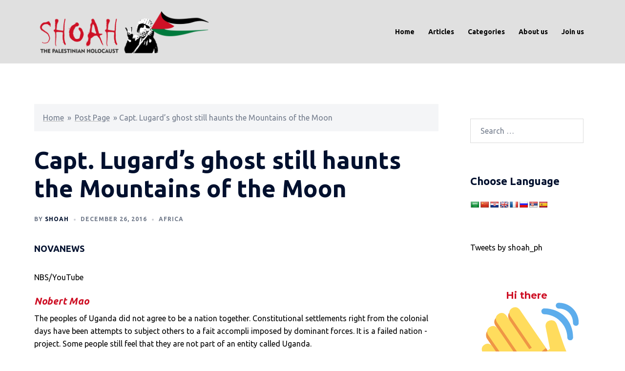

--- FILE ---
content_type: text/html; charset=utf-8
request_url: https://www.google.com/recaptcha/api2/anchor?ar=1&k=6LfW2GUpAAAAAExiMii_MVuNuC-1B5B7eH24a2IQ&co=aHR0cHM6Ly9zaG9haC5vcmcudWs6NDQz&hl=en&v=PoyoqOPhxBO7pBk68S4YbpHZ&theme=light&size=compact&anchor-ms=20000&execute-ms=30000&cb=kchq6tfqpes
body_size: 49397
content:
<!DOCTYPE HTML><html dir="ltr" lang="en"><head><meta http-equiv="Content-Type" content="text/html; charset=UTF-8">
<meta http-equiv="X-UA-Compatible" content="IE=edge">
<title>reCAPTCHA</title>
<style type="text/css">
/* cyrillic-ext */
@font-face {
  font-family: 'Roboto';
  font-style: normal;
  font-weight: 400;
  font-stretch: 100%;
  src: url(//fonts.gstatic.com/s/roboto/v48/KFO7CnqEu92Fr1ME7kSn66aGLdTylUAMa3GUBHMdazTgWw.woff2) format('woff2');
  unicode-range: U+0460-052F, U+1C80-1C8A, U+20B4, U+2DE0-2DFF, U+A640-A69F, U+FE2E-FE2F;
}
/* cyrillic */
@font-face {
  font-family: 'Roboto';
  font-style: normal;
  font-weight: 400;
  font-stretch: 100%;
  src: url(//fonts.gstatic.com/s/roboto/v48/KFO7CnqEu92Fr1ME7kSn66aGLdTylUAMa3iUBHMdazTgWw.woff2) format('woff2');
  unicode-range: U+0301, U+0400-045F, U+0490-0491, U+04B0-04B1, U+2116;
}
/* greek-ext */
@font-face {
  font-family: 'Roboto';
  font-style: normal;
  font-weight: 400;
  font-stretch: 100%;
  src: url(//fonts.gstatic.com/s/roboto/v48/KFO7CnqEu92Fr1ME7kSn66aGLdTylUAMa3CUBHMdazTgWw.woff2) format('woff2');
  unicode-range: U+1F00-1FFF;
}
/* greek */
@font-face {
  font-family: 'Roboto';
  font-style: normal;
  font-weight: 400;
  font-stretch: 100%;
  src: url(//fonts.gstatic.com/s/roboto/v48/KFO7CnqEu92Fr1ME7kSn66aGLdTylUAMa3-UBHMdazTgWw.woff2) format('woff2');
  unicode-range: U+0370-0377, U+037A-037F, U+0384-038A, U+038C, U+038E-03A1, U+03A3-03FF;
}
/* math */
@font-face {
  font-family: 'Roboto';
  font-style: normal;
  font-weight: 400;
  font-stretch: 100%;
  src: url(//fonts.gstatic.com/s/roboto/v48/KFO7CnqEu92Fr1ME7kSn66aGLdTylUAMawCUBHMdazTgWw.woff2) format('woff2');
  unicode-range: U+0302-0303, U+0305, U+0307-0308, U+0310, U+0312, U+0315, U+031A, U+0326-0327, U+032C, U+032F-0330, U+0332-0333, U+0338, U+033A, U+0346, U+034D, U+0391-03A1, U+03A3-03A9, U+03B1-03C9, U+03D1, U+03D5-03D6, U+03F0-03F1, U+03F4-03F5, U+2016-2017, U+2034-2038, U+203C, U+2040, U+2043, U+2047, U+2050, U+2057, U+205F, U+2070-2071, U+2074-208E, U+2090-209C, U+20D0-20DC, U+20E1, U+20E5-20EF, U+2100-2112, U+2114-2115, U+2117-2121, U+2123-214F, U+2190, U+2192, U+2194-21AE, U+21B0-21E5, U+21F1-21F2, U+21F4-2211, U+2213-2214, U+2216-22FF, U+2308-230B, U+2310, U+2319, U+231C-2321, U+2336-237A, U+237C, U+2395, U+239B-23B7, U+23D0, U+23DC-23E1, U+2474-2475, U+25AF, U+25B3, U+25B7, U+25BD, U+25C1, U+25CA, U+25CC, U+25FB, U+266D-266F, U+27C0-27FF, U+2900-2AFF, U+2B0E-2B11, U+2B30-2B4C, U+2BFE, U+3030, U+FF5B, U+FF5D, U+1D400-1D7FF, U+1EE00-1EEFF;
}
/* symbols */
@font-face {
  font-family: 'Roboto';
  font-style: normal;
  font-weight: 400;
  font-stretch: 100%;
  src: url(//fonts.gstatic.com/s/roboto/v48/KFO7CnqEu92Fr1ME7kSn66aGLdTylUAMaxKUBHMdazTgWw.woff2) format('woff2');
  unicode-range: U+0001-000C, U+000E-001F, U+007F-009F, U+20DD-20E0, U+20E2-20E4, U+2150-218F, U+2190, U+2192, U+2194-2199, U+21AF, U+21E6-21F0, U+21F3, U+2218-2219, U+2299, U+22C4-22C6, U+2300-243F, U+2440-244A, U+2460-24FF, U+25A0-27BF, U+2800-28FF, U+2921-2922, U+2981, U+29BF, U+29EB, U+2B00-2BFF, U+4DC0-4DFF, U+FFF9-FFFB, U+10140-1018E, U+10190-1019C, U+101A0, U+101D0-101FD, U+102E0-102FB, U+10E60-10E7E, U+1D2C0-1D2D3, U+1D2E0-1D37F, U+1F000-1F0FF, U+1F100-1F1AD, U+1F1E6-1F1FF, U+1F30D-1F30F, U+1F315, U+1F31C, U+1F31E, U+1F320-1F32C, U+1F336, U+1F378, U+1F37D, U+1F382, U+1F393-1F39F, U+1F3A7-1F3A8, U+1F3AC-1F3AF, U+1F3C2, U+1F3C4-1F3C6, U+1F3CA-1F3CE, U+1F3D4-1F3E0, U+1F3ED, U+1F3F1-1F3F3, U+1F3F5-1F3F7, U+1F408, U+1F415, U+1F41F, U+1F426, U+1F43F, U+1F441-1F442, U+1F444, U+1F446-1F449, U+1F44C-1F44E, U+1F453, U+1F46A, U+1F47D, U+1F4A3, U+1F4B0, U+1F4B3, U+1F4B9, U+1F4BB, U+1F4BF, U+1F4C8-1F4CB, U+1F4D6, U+1F4DA, U+1F4DF, U+1F4E3-1F4E6, U+1F4EA-1F4ED, U+1F4F7, U+1F4F9-1F4FB, U+1F4FD-1F4FE, U+1F503, U+1F507-1F50B, U+1F50D, U+1F512-1F513, U+1F53E-1F54A, U+1F54F-1F5FA, U+1F610, U+1F650-1F67F, U+1F687, U+1F68D, U+1F691, U+1F694, U+1F698, U+1F6AD, U+1F6B2, U+1F6B9-1F6BA, U+1F6BC, U+1F6C6-1F6CF, U+1F6D3-1F6D7, U+1F6E0-1F6EA, U+1F6F0-1F6F3, U+1F6F7-1F6FC, U+1F700-1F7FF, U+1F800-1F80B, U+1F810-1F847, U+1F850-1F859, U+1F860-1F887, U+1F890-1F8AD, U+1F8B0-1F8BB, U+1F8C0-1F8C1, U+1F900-1F90B, U+1F93B, U+1F946, U+1F984, U+1F996, U+1F9E9, U+1FA00-1FA6F, U+1FA70-1FA7C, U+1FA80-1FA89, U+1FA8F-1FAC6, U+1FACE-1FADC, U+1FADF-1FAE9, U+1FAF0-1FAF8, U+1FB00-1FBFF;
}
/* vietnamese */
@font-face {
  font-family: 'Roboto';
  font-style: normal;
  font-weight: 400;
  font-stretch: 100%;
  src: url(//fonts.gstatic.com/s/roboto/v48/KFO7CnqEu92Fr1ME7kSn66aGLdTylUAMa3OUBHMdazTgWw.woff2) format('woff2');
  unicode-range: U+0102-0103, U+0110-0111, U+0128-0129, U+0168-0169, U+01A0-01A1, U+01AF-01B0, U+0300-0301, U+0303-0304, U+0308-0309, U+0323, U+0329, U+1EA0-1EF9, U+20AB;
}
/* latin-ext */
@font-face {
  font-family: 'Roboto';
  font-style: normal;
  font-weight: 400;
  font-stretch: 100%;
  src: url(//fonts.gstatic.com/s/roboto/v48/KFO7CnqEu92Fr1ME7kSn66aGLdTylUAMa3KUBHMdazTgWw.woff2) format('woff2');
  unicode-range: U+0100-02BA, U+02BD-02C5, U+02C7-02CC, U+02CE-02D7, U+02DD-02FF, U+0304, U+0308, U+0329, U+1D00-1DBF, U+1E00-1E9F, U+1EF2-1EFF, U+2020, U+20A0-20AB, U+20AD-20C0, U+2113, U+2C60-2C7F, U+A720-A7FF;
}
/* latin */
@font-face {
  font-family: 'Roboto';
  font-style: normal;
  font-weight: 400;
  font-stretch: 100%;
  src: url(//fonts.gstatic.com/s/roboto/v48/KFO7CnqEu92Fr1ME7kSn66aGLdTylUAMa3yUBHMdazQ.woff2) format('woff2');
  unicode-range: U+0000-00FF, U+0131, U+0152-0153, U+02BB-02BC, U+02C6, U+02DA, U+02DC, U+0304, U+0308, U+0329, U+2000-206F, U+20AC, U+2122, U+2191, U+2193, U+2212, U+2215, U+FEFF, U+FFFD;
}
/* cyrillic-ext */
@font-face {
  font-family: 'Roboto';
  font-style: normal;
  font-weight: 500;
  font-stretch: 100%;
  src: url(//fonts.gstatic.com/s/roboto/v48/KFO7CnqEu92Fr1ME7kSn66aGLdTylUAMa3GUBHMdazTgWw.woff2) format('woff2');
  unicode-range: U+0460-052F, U+1C80-1C8A, U+20B4, U+2DE0-2DFF, U+A640-A69F, U+FE2E-FE2F;
}
/* cyrillic */
@font-face {
  font-family: 'Roboto';
  font-style: normal;
  font-weight: 500;
  font-stretch: 100%;
  src: url(//fonts.gstatic.com/s/roboto/v48/KFO7CnqEu92Fr1ME7kSn66aGLdTylUAMa3iUBHMdazTgWw.woff2) format('woff2');
  unicode-range: U+0301, U+0400-045F, U+0490-0491, U+04B0-04B1, U+2116;
}
/* greek-ext */
@font-face {
  font-family: 'Roboto';
  font-style: normal;
  font-weight: 500;
  font-stretch: 100%;
  src: url(//fonts.gstatic.com/s/roboto/v48/KFO7CnqEu92Fr1ME7kSn66aGLdTylUAMa3CUBHMdazTgWw.woff2) format('woff2');
  unicode-range: U+1F00-1FFF;
}
/* greek */
@font-face {
  font-family: 'Roboto';
  font-style: normal;
  font-weight: 500;
  font-stretch: 100%;
  src: url(//fonts.gstatic.com/s/roboto/v48/KFO7CnqEu92Fr1ME7kSn66aGLdTylUAMa3-UBHMdazTgWw.woff2) format('woff2');
  unicode-range: U+0370-0377, U+037A-037F, U+0384-038A, U+038C, U+038E-03A1, U+03A3-03FF;
}
/* math */
@font-face {
  font-family: 'Roboto';
  font-style: normal;
  font-weight: 500;
  font-stretch: 100%;
  src: url(//fonts.gstatic.com/s/roboto/v48/KFO7CnqEu92Fr1ME7kSn66aGLdTylUAMawCUBHMdazTgWw.woff2) format('woff2');
  unicode-range: U+0302-0303, U+0305, U+0307-0308, U+0310, U+0312, U+0315, U+031A, U+0326-0327, U+032C, U+032F-0330, U+0332-0333, U+0338, U+033A, U+0346, U+034D, U+0391-03A1, U+03A3-03A9, U+03B1-03C9, U+03D1, U+03D5-03D6, U+03F0-03F1, U+03F4-03F5, U+2016-2017, U+2034-2038, U+203C, U+2040, U+2043, U+2047, U+2050, U+2057, U+205F, U+2070-2071, U+2074-208E, U+2090-209C, U+20D0-20DC, U+20E1, U+20E5-20EF, U+2100-2112, U+2114-2115, U+2117-2121, U+2123-214F, U+2190, U+2192, U+2194-21AE, U+21B0-21E5, U+21F1-21F2, U+21F4-2211, U+2213-2214, U+2216-22FF, U+2308-230B, U+2310, U+2319, U+231C-2321, U+2336-237A, U+237C, U+2395, U+239B-23B7, U+23D0, U+23DC-23E1, U+2474-2475, U+25AF, U+25B3, U+25B7, U+25BD, U+25C1, U+25CA, U+25CC, U+25FB, U+266D-266F, U+27C0-27FF, U+2900-2AFF, U+2B0E-2B11, U+2B30-2B4C, U+2BFE, U+3030, U+FF5B, U+FF5D, U+1D400-1D7FF, U+1EE00-1EEFF;
}
/* symbols */
@font-face {
  font-family: 'Roboto';
  font-style: normal;
  font-weight: 500;
  font-stretch: 100%;
  src: url(//fonts.gstatic.com/s/roboto/v48/KFO7CnqEu92Fr1ME7kSn66aGLdTylUAMaxKUBHMdazTgWw.woff2) format('woff2');
  unicode-range: U+0001-000C, U+000E-001F, U+007F-009F, U+20DD-20E0, U+20E2-20E4, U+2150-218F, U+2190, U+2192, U+2194-2199, U+21AF, U+21E6-21F0, U+21F3, U+2218-2219, U+2299, U+22C4-22C6, U+2300-243F, U+2440-244A, U+2460-24FF, U+25A0-27BF, U+2800-28FF, U+2921-2922, U+2981, U+29BF, U+29EB, U+2B00-2BFF, U+4DC0-4DFF, U+FFF9-FFFB, U+10140-1018E, U+10190-1019C, U+101A0, U+101D0-101FD, U+102E0-102FB, U+10E60-10E7E, U+1D2C0-1D2D3, U+1D2E0-1D37F, U+1F000-1F0FF, U+1F100-1F1AD, U+1F1E6-1F1FF, U+1F30D-1F30F, U+1F315, U+1F31C, U+1F31E, U+1F320-1F32C, U+1F336, U+1F378, U+1F37D, U+1F382, U+1F393-1F39F, U+1F3A7-1F3A8, U+1F3AC-1F3AF, U+1F3C2, U+1F3C4-1F3C6, U+1F3CA-1F3CE, U+1F3D4-1F3E0, U+1F3ED, U+1F3F1-1F3F3, U+1F3F5-1F3F7, U+1F408, U+1F415, U+1F41F, U+1F426, U+1F43F, U+1F441-1F442, U+1F444, U+1F446-1F449, U+1F44C-1F44E, U+1F453, U+1F46A, U+1F47D, U+1F4A3, U+1F4B0, U+1F4B3, U+1F4B9, U+1F4BB, U+1F4BF, U+1F4C8-1F4CB, U+1F4D6, U+1F4DA, U+1F4DF, U+1F4E3-1F4E6, U+1F4EA-1F4ED, U+1F4F7, U+1F4F9-1F4FB, U+1F4FD-1F4FE, U+1F503, U+1F507-1F50B, U+1F50D, U+1F512-1F513, U+1F53E-1F54A, U+1F54F-1F5FA, U+1F610, U+1F650-1F67F, U+1F687, U+1F68D, U+1F691, U+1F694, U+1F698, U+1F6AD, U+1F6B2, U+1F6B9-1F6BA, U+1F6BC, U+1F6C6-1F6CF, U+1F6D3-1F6D7, U+1F6E0-1F6EA, U+1F6F0-1F6F3, U+1F6F7-1F6FC, U+1F700-1F7FF, U+1F800-1F80B, U+1F810-1F847, U+1F850-1F859, U+1F860-1F887, U+1F890-1F8AD, U+1F8B0-1F8BB, U+1F8C0-1F8C1, U+1F900-1F90B, U+1F93B, U+1F946, U+1F984, U+1F996, U+1F9E9, U+1FA00-1FA6F, U+1FA70-1FA7C, U+1FA80-1FA89, U+1FA8F-1FAC6, U+1FACE-1FADC, U+1FADF-1FAE9, U+1FAF0-1FAF8, U+1FB00-1FBFF;
}
/* vietnamese */
@font-face {
  font-family: 'Roboto';
  font-style: normal;
  font-weight: 500;
  font-stretch: 100%;
  src: url(//fonts.gstatic.com/s/roboto/v48/KFO7CnqEu92Fr1ME7kSn66aGLdTylUAMa3OUBHMdazTgWw.woff2) format('woff2');
  unicode-range: U+0102-0103, U+0110-0111, U+0128-0129, U+0168-0169, U+01A0-01A1, U+01AF-01B0, U+0300-0301, U+0303-0304, U+0308-0309, U+0323, U+0329, U+1EA0-1EF9, U+20AB;
}
/* latin-ext */
@font-face {
  font-family: 'Roboto';
  font-style: normal;
  font-weight: 500;
  font-stretch: 100%;
  src: url(//fonts.gstatic.com/s/roboto/v48/KFO7CnqEu92Fr1ME7kSn66aGLdTylUAMa3KUBHMdazTgWw.woff2) format('woff2');
  unicode-range: U+0100-02BA, U+02BD-02C5, U+02C7-02CC, U+02CE-02D7, U+02DD-02FF, U+0304, U+0308, U+0329, U+1D00-1DBF, U+1E00-1E9F, U+1EF2-1EFF, U+2020, U+20A0-20AB, U+20AD-20C0, U+2113, U+2C60-2C7F, U+A720-A7FF;
}
/* latin */
@font-face {
  font-family: 'Roboto';
  font-style: normal;
  font-weight: 500;
  font-stretch: 100%;
  src: url(//fonts.gstatic.com/s/roboto/v48/KFO7CnqEu92Fr1ME7kSn66aGLdTylUAMa3yUBHMdazQ.woff2) format('woff2');
  unicode-range: U+0000-00FF, U+0131, U+0152-0153, U+02BB-02BC, U+02C6, U+02DA, U+02DC, U+0304, U+0308, U+0329, U+2000-206F, U+20AC, U+2122, U+2191, U+2193, U+2212, U+2215, U+FEFF, U+FFFD;
}
/* cyrillic-ext */
@font-face {
  font-family: 'Roboto';
  font-style: normal;
  font-weight: 900;
  font-stretch: 100%;
  src: url(//fonts.gstatic.com/s/roboto/v48/KFO7CnqEu92Fr1ME7kSn66aGLdTylUAMa3GUBHMdazTgWw.woff2) format('woff2');
  unicode-range: U+0460-052F, U+1C80-1C8A, U+20B4, U+2DE0-2DFF, U+A640-A69F, U+FE2E-FE2F;
}
/* cyrillic */
@font-face {
  font-family: 'Roboto';
  font-style: normal;
  font-weight: 900;
  font-stretch: 100%;
  src: url(//fonts.gstatic.com/s/roboto/v48/KFO7CnqEu92Fr1ME7kSn66aGLdTylUAMa3iUBHMdazTgWw.woff2) format('woff2');
  unicode-range: U+0301, U+0400-045F, U+0490-0491, U+04B0-04B1, U+2116;
}
/* greek-ext */
@font-face {
  font-family: 'Roboto';
  font-style: normal;
  font-weight: 900;
  font-stretch: 100%;
  src: url(//fonts.gstatic.com/s/roboto/v48/KFO7CnqEu92Fr1ME7kSn66aGLdTylUAMa3CUBHMdazTgWw.woff2) format('woff2');
  unicode-range: U+1F00-1FFF;
}
/* greek */
@font-face {
  font-family: 'Roboto';
  font-style: normal;
  font-weight: 900;
  font-stretch: 100%;
  src: url(//fonts.gstatic.com/s/roboto/v48/KFO7CnqEu92Fr1ME7kSn66aGLdTylUAMa3-UBHMdazTgWw.woff2) format('woff2');
  unicode-range: U+0370-0377, U+037A-037F, U+0384-038A, U+038C, U+038E-03A1, U+03A3-03FF;
}
/* math */
@font-face {
  font-family: 'Roboto';
  font-style: normal;
  font-weight: 900;
  font-stretch: 100%;
  src: url(//fonts.gstatic.com/s/roboto/v48/KFO7CnqEu92Fr1ME7kSn66aGLdTylUAMawCUBHMdazTgWw.woff2) format('woff2');
  unicode-range: U+0302-0303, U+0305, U+0307-0308, U+0310, U+0312, U+0315, U+031A, U+0326-0327, U+032C, U+032F-0330, U+0332-0333, U+0338, U+033A, U+0346, U+034D, U+0391-03A1, U+03A3-03A9, U+03B1-03C9, U+03D1, U+03D5-03D6, U+03F0-03F1, U+03F4-03F5, U+2016-2017, U+2034-2038, U+203C, U+2040, U+2043, U+2047, U+2050, U+2057, U+205F, U+2070-2071, U+2074-208E, U+2090-209C, U+20D0-20DC, U+20E1, U+20E5-20EF, U+2100-2112, U+2114-2115, U+2117-2121, U+2123-214F, U+2190, U+2192, U+2194-21AE, U+21B0-21E5, U+21F1-21F2, U+21F4-2211, U+2213-2214, U+2216-22FF, U+2308-230B, U+2310, U+2319, U+231C-2321, U+2336-237A, U+237C, U+2395, U+239B-23B7, U+23D0, U+23DC-23E1, U+2474-2475, U+25AF, U+25B3, U+25B7, U+25BD, U+25C1, U+25CA, U+25CC, U+25FB, U+266D-266F, U+27C0-27FF, U+2900-2AFF, U+2B0E-2B11, U+2B30-2B4C, U+2BFE, U+3030, U+FF5B, U+FF5D, U+1D400-1D7FF, U+1EE00-1EEFF;
}
/* symbols */
@font-face {
  font-family: 'Roboto';
  font-style: normal;
  font-weight: 900;
  font-stretch: 100%;
  src: url(//fonts.gstatic.com/s/roboto/v48/KFO7CnqEu92Fr1ME7kSn66aGLdTylUAMaxKUBHMdazTgWw.woff2) format('woff2');
  unicode-range: U+0001-000C, U+000E-001F, U+007F-009F, U+20DD-20E0, U+20E2-20E4, U+2150-218F, U+2190, U+2192, U+2194-2199, U+21AF, U+21E6-21F0, U+21F3, U+2218-2219, U+2299, U+22C4-22C6, U+2300-243F, U+2440-244A, U+2460-24FF, U+25A0-27BF, U+2800-28FF, U+2921-2922, U+2981, U+29BF, U+29EB, U+2B00-2BFF, U+4DC0-4DFF, U+FFF9-FFFB, U+10140-1018E, U+10190-1019C, U+101A0, U+101D0-101FD, U+102E0-102FB, U+10E60-10E7E, U+1D2C0-1D2D3, U+1D2E0-1D37F, U+1F000-1F0FF, U+1F100-1F1AD, U+1F1E6-1F1FF, U+1F30D-1F30F, U+1F315, U+1F31C, U+1F31E, U+1F320-1F32C, U+1F336, U+1F378, U+1F37D, U+1F382, U+1F393-1F39F, U+1F3A7-1F3A8, U+1F3AC-1F3AF, U+1F3C2, U+1F3C4-1F3C6, U+1F3CA-1F3CE, U+1F3D4-1F3E0, U+1F3ED, U+1F3F1-1F3F3, U+1F3F5-1F3F7, U+1F408, U+1F415, U+1F41F, U+1F426, U+1F43F, U+1F441-1F442, U+1F444, U+1F446-1F449, U+1F44C-1F44E, U+1F453, U+1F46A, U+1F47D, U+1F4A3, U+1F4B0, U+1F4B3, U+1F4B9, U+1F4BB, U+1F4BF, U+1F4C8-1F4CB, U+1F4D6, U+1F4DA, U+1F4DF, U+1F4E3-1F4E6, U+1F4EA-1F4ED, U+1F4F7, U+1F4F9-1F4FB, U+1F4FD-1F4FE, U+1F503, U+1F507-1F50B, U+1F50D, U+1F512-1F513, U+1F53E-1F54A, U+1F54F-1F5FA, U+1F610, U+1F650-1F67F, U+1F687, U+1F68D, U+1F691, U+1F694, U+1F698, U+1F6AD, U+1F6B2, U+1F6B9-1F6BA, U+1F6BC, U+1F6C6-1F6CF, U+1F6D3-1F6D7, U+1F6E0-1F6EA, U+1F6F0-1F6F3, U+1F6F7-1F6FC, U+1F700-1F7FF, U+1F800-1F80B, U+1F810-1F847, U+1F850-1F859, U+1F860-1F887, U+1F890-1F8AD, U+1F8B0-1F8BB, U+1F8C0-1F8C1, U+1F900-1F90B, U+1F93B, U+1F946, U+1F984, U+1F996, U+1F9E9, U+1FA00-1FA6F, U+1FA70-1FA7C, U+1FA80-1FA89, U+1FA8F-1FAC6, U+1FACE-1FADC, U+1FADF-1FAE9, U+1FAF0-1FAF8, U+1FB00-1FBFF;
}
/* vietnamese */
@font-face {
  font-family: 'Roboto';
  font-style: normal;
  font-weight: 900;
  font-stretch: 100%;
  src: url(//fonts.gstatic.com/s/roboto/v48/KFO7CnqEu92Fr1ME7kSn66aGLdTylUAMa3OUBHMdazTgWw.woff2) format('woff2');
  unicode-range: U+0102-0103, U+0110-0111, U+0128-0129, U+0168-0169, U+01A0-01A1, U+01AF-01B0, U+0300-0301, U+0303-0304, U+0308-0309, U+0323, U+0329, U+1EA0-1EF9, U+20AB;
}
/* latin-ext */
@font-face {
  font-family: 'Roboto';
  font-style: normal;
  font-weight: 900;
  font-stretch: 100%;
  src: url(//fonts.gstatic.com/s/roboto/v48/KFO7CnqEu92Fr1ME7kSn66aGLdTylUAMa3KUBHMdazTgWw.woff2) format('woff2');
  unicode-range: U+0100-02BA, U+02BD-02C5, U+02C7-02CC, U+02CE-02D7, U+02DD-02FF, U+0304, U+0308, U+0329, U+1D00-1DBF, U+1E00-1E9F, U+1EF2-1EFF, U+2020, U+20A0-20AB, U+20AD-20C0, U+2113, U+2C60-2C7F, U+A720-A7FF;
}
/* latin */
@font-face {
  font-family: 'Roboto';
  font-style: normal;
  font-weight: 900;
  font-stretch: 100%;
  src: url(//fonts.gstatic.com/s/roboto/v48/KFO7CnqEu92Fr1ME7kSn66aGLdTylUAMa3yUBHMdazQ.woff2) format('woff2');
  unicode-range: U+0000-00FF, U+0131, U+0152-0153, U+02BB-02BC, U+02C6, U+02DA, U+02DC, U+0304, U+0308, U+0329, U+2000-206F, U+20AC, U+2122, U+2191, U+2193, U+2212, U+2215, U+FEFF, U+FFFD;
}

</style>
<link rel="stylesheet" type="text/css" href="https://www.gstatic.com/recaptcha/releases/PoyoqOPhxBO7pBk68S4YbpHZ/styles__ltr.css">
<script nonce="qrMmKeI7uDjTmURaSbPFVw" type="text/javascript">window['__recaptcha_api'] = 'https://www.google.com/recaptcha/api2/';</script>
<script type="text/javascript" src="https://www.gstatic.com/recaptcha/releases/PoyoqOPhxBO7pBk68S4YbpHZ/recaptcha__en.js" nonce="qrMmKeI7uDjTmURaSbPFVw">
      
    </script></head>
<body><div id="rc-anchor-alert" class="rc-anchor-alert"></div>
<input type="hidden" id="recaptcha-token" value="[base64]">
<script type="text/javascript" nonce="qrMmKeI7uDjTmURaSbPFVw">
      recaptcha.anchor.Main.init("[\x22ainput\x22,[\x22bgdata\x22,\x22\x22,\[base64]/[base64]/[base64]/[base64]/[base64]/[base64]/KGcoTywyNTMsTy5PKSxVRyhPLEMpKTpnKE8sMjUzLEMpLE8pKSxsKSksTykpfSxieT1mdW5jdGlvbihDLE8sdSxsKXtmb3IobD0odT1SKEMpLDApO08+MDtPLS0pbD1sPDw4fFooQyk7ZyhDLHUsbCl9LFVHPWZ1bmN0aW9uKEMsTyl7Qy5pLmxlbmd0aD4xMDQ/[base64]/[base64]/[base64]/[base64]/[base64]/[base64]/[base64]\\u003d\x22,\[base64]\\u003d\\u003d\x22,\x22G8KUw5twCcKBEcOdeSwrw7DCtcK9w6LDhXzDsg/[base64]/[base64]/DtEREw6JpwrfCrmNkwrvCg37DusK3w5Jtw43DusOOwpcScMOIO8OlwoDDgsKzwrVlbW4qw5hiw4/CtirCtD4VTTcgKnzCiMKzS8K1woBVEcOHWMKgUzxvUcOkIDsvwoJsw6U0fcK5bMOEwrjCq1nCrRMKPMKCwq3DhBYCZMKoKcOmancGw7HDhcOVHnvDp8KJw7EqQDnDisKIw6VFasKicgXDsF5rwoJ9wqfDksOWZsObwrLCqsKHwr/ConxKw57CjsK4KSbDmcODw6N8N8KTGh8ALMKwZMOpw4zDhmoxNsOEfsOow43CuCHCnsOcdsOdPA3CpsKkPsKVw4MlQigSUcKDN8O/w7jCp8KjwpZtaMKlSMOEw7hFw5DDl8KCEEfDnw02wrR/F3xJw6DDiC7CksOlf1JVwoseGnbDv8OuwqzCusOPwrTCl8Kvwr7DrSYxwrzCk33CnMK4wpcWTA/DgMOKwpHCtcK7wrJOwrPDtRwWQHjDiC7CpE4uTm7DvCowwp3CuwIxDcO7D09LZsKPwrnDiMOew6LDuGsvT8KbMcKoM8O+w50xIcKlAMKnwqrDt27Ct8OcwrFiwofCpQInFnTCq8ORwpl0E10/w5Rzw5k7QsKnw6DCgWoqw5YGPgHDnsK+w7xrw53DgsKXc8KxWyZ5BDtwcsOEwp/Ch8KCQQBsw6k1w47DoMOIw7szw7jDjxk+w4HCizvCnUXCiMKiwrkEwozCh8Ofwr8kw6/Dj8OJw5LDo8OqQ8ONE3rDvXc7wp/ClcK8wrV8wrDDo8Ofw6IpEATDv8O8w6kJwrdwwrDCmBNHw6gawo7DmX5JwoZUO1/ChsKEw6YaL3w1wr3ClMO0MnpJPMK7w4UHw4JlSxJVVcOfwrcJGFB+TRIgwqNQVcOHwrt5wrcJw7DCgcKuw4FzEcKCaWbDmsOmw4XCmsK1w4dLL8O/[base64]/Dq8OJRHhkwpfCh35rwqXDo0nCqA7CjDrCkiZSwovCuMKFwrfClsOZwqsyacOvYcOPZcKACWnCgMK/[base64]/[base64]/DncKAETnDqMKIw6AVGcOLPsKSwqHDr8OWOcOmRQZXwrwLDMOmVsKPw77Dvi9iwoBAOzZrwrTDhcKhAMOBwr4Xw5zDhMOTwo/CqTZ0CcKCesO9PiPDqHPCoMOuwovDh8KDwpzDvcOKIXptwpp3bipGecOLUQ7CoMOWC8KFXcKDw5PCimLDqxcawqBWw7xFwqzDsW9qAMOwwoHDr21qw5V1O8OlwpfCisOww4xXOMKFFitGwp7DisKvdsKgdMKpG8Kiwq8kw4jDrVQew5BONhIRw6PDlcO/w5vCk3BUIsORwqjDj8OgecOxNsKTQD4+wqN4w5zCsMOlw5DDgcOscMO+woVzw7k+b8Ogw4DCu29qSsOlNMOHwrhLDXTDoFPDglbDkVfDj8K1w7Jlw5/[base64]/Cq0UVw6vDrR7CqsOgwogoMHDCpRBswo5Iwp4pHMOhbcOgwq8Cwpx+w4xSwpxmZkjDtg7CpjnCpnElw4rDkcKZQsOBw5/Du8K9wqTDlsK7woLDssOyw5TDrsOHD0ELcxhJwo7DjQ8hL8OeDcK/B8OAwr0rwq7CvipfwqhRwogXwqxwOncrw4wuYHYyAsKiJcOiDE8Gw4nDkcOew47DhhFIcsOgGBTCvcOCV8KzGkrChsO+wroNHMOhYsKywrgOZsOSV8KRw5ktw7drwpPDlMK2wrzCjG/DvMOzw6pwOsKbFcKvTMKNRUvDscO6aFZGegxaw4dNwpzChsOew58nwp3ClwAgwq/[base64]/w4kYw6zDkkjDlWbDjcKuw7YYAkDDlHDDtcKvQsOnScKvbcOcY3/DvUwxwodPQ8KfRgBDIRN5wqrDgcKrMkDCnMOQw7XDuMKXBnMXBizDvsOAG8OXH3lZD29mw4PCjhF0w6vDhMOZNhcsw5LCmMOwwod9w5Ivw7HCqnxuw7I7Hg1yw4zCpcOaw5bCjUbDiwhafsKhBcOYwo/[base64]/Ix4RwpVWfcO4wprCp8KgE8OVecKjwrNjV1vCiMKwGMKCUsKMFHcgwqgcw6sBYsOCwoTCsMOGwo9mKsK1dCkjw6kZw4nChl7DncKFw5AYw7nDs8K7AcKXLcK+YQd8wpp1FHXDncOfOhV8w57CkMOWZMKoHE/CpnTCrmAQccKmZsOfY8OYEcObQsOHEsK6w5DCqw3Ds3PDmMKCQVfCrlvDv8KaT8K8wrvDtsO+w61Yw57CiE8qBVzCmsKVw5rDnwTClsKYwosYbsOCL8OrDMKswqVnw6XDomnDsx7ClHPDg0HDpynDo8OjwpZ/wqfDjsOCwqUUwqx3wp5swpMhw6fCk8OVflDCvQPCjTnDnMOUcsOZHsKTUcOcNMOQBMOfaVtTSFbCgsKkH8OEwo5WHEEeJcOWw7tKDcK1KMODE8K6wo3DgcONwpAyfMOrEDvDswXDu0rDsj7CoUofwrYNRW5aXMK9wr/DonjDmwwsw4jCt2LCpsOtc8KpwqZ0wo/DhMKywrUIwr/DjsK/w5BWw69owpLDjsOuw6rCtQfDswnCrsOTdR7CssKNEcOgwrTCjGfDqMKbwoh1XMKhw7UPBcOvTcKJwrAMFcKQw6XDuMOwehLDqy3DhXpvwrMWfwg9bzbCqiHCocOaLRljw7c2woJzw7DDhcK6w64PGcKgw5ZIwqEVwpnClR/[base64]/Cm8OMTcOhwqIuGcO5IsKWwqPDomcfZ8KAVU/DuRTDlWhpH8OCw6LCqD8Vd8KGwrp4JsOAWhDClcKoB8KBeMOKFR7CoMOZCcOAQ2ISSHLDncOWD8KQwpQzI1Vsw4clYMKiwrHCr8O7a8OfwpZcNHTDhljDhF1xJMO5NMOXw6DCswfDjsKbD8KDHFLClcOmKmk/TTjCoA/CmsO1w6fDrCTDv2J6woIve0V/AF5AT8KZwpfDqw/CtDPDnsOIw4kVw51qwpAxOMKVb8OmwrhDWGA7WnzDgm4gZsOVwqxcwofCo8O/CcKAwoXCgMOEwqbCvMKoO8KpwqgKVMO+woPCpcO2wqHDtMOpw5crCcKYLcKUw4TDlsKZw7p6wonDlMOtTEkqPx9ww5BddUYSw7Alw5cLYHbCn8Krw41iwolGXz7Cg8O+Vg/ChBc9wrPChcK9eC7DpT1TwoTDk8Kcw6/[base64]/YEAfZwzCkcKeD2vCgD1NFMKWwqLCo8OxIMKqPsKXDBzDosOBwrrDtz/Ds2x8SsK4w7nDisORw6V3w4kAw57CmGrDlylWKcOMwoTDjcKpLwhnKMKww6hLwpvDu1bChMK8TUY3wo48wq5kUsKBTzEZasOkdcODw5fChFlIwoNdwr/[base64]/[base64]/[base64]/DgAPCtsKrY8K1w6dxb8K6H8KkwpXDrMO8MsOjGMKKw6bCrhlrAsKqc2/DqErDqXHDqkIyw4g2MEjCu8Kswp3DvMK/CMKNA8KYScKxZ8K3OC9Gw4QtYkhjwqDCnsOMIRnDvMKhLsONwqI3wqcFVcOXwrTDqcK5P8OREyHDlsOJPg9OQU7CoVEyw6wZwr3CtMKhbsKZSsKIwpNJwroKB15+BwjDp8O7wojDosK4H0dFFsOdPA0kw7xZF1hUH8O0YsOIAQLCtTjDkC5nw6/Cq2jDjgrCrGBpw6VUQCsELcKGSMKUGRh1D2BVM8O1wpTDqGjDhsOBw4vCiFXCg8K5w4pvBWPDv8KyLMKlL1ttw6whwqzDnsKZw5PCicO0w7N7asOqw4VRdsOgZHxmVW/CtCvClTTDtsKgwpLCpcKgwqzCkABAK8OORw/Cs8KVwr1yZ1HDhkTDpnzDm8KOw4zDhMKjw7R/[base64]/CrsOzwrA+wqIPwrcWwqgqQhLCr8K9wqQFAsKkXcOIwoVbGiVNKzwtJMKBw6EWw5jDhHI+woLDm1o7QsK8P8KHccKbWMKRw4RJMcOew6UZwp/[base64]/NsK7XVs6wr3DoMKec8O4w6RqXHvDiDtWSkLCucO1w6PDoyPCm1nCp0LCoMOAKBJpY8KHSyRKwogYwqXCmsOdPcKEB8KEJSVwwpnConYoJsKaw4DCh8K+JsKLwozDrMOZXC4LKMOBQcKCwqrCvSjDqsKicyvCmMK/[base64]/DlMOrNUsrwoLCkcO+JgAZwozDiSLDqB/DocKNJMOnYBofw6nCuDvDtiLCtSt8w5IOLsOUw6jChzMEwoU5woo5HMKowpEFO3nDkBnDrMOlw40HD8OOw49hw6V1w7psw7ZJwp8Pw4HCjsKcFFrCllxYw7Ypwp/Cu1HDigxiw5ZswptRw5oGwrvDpwADZcKpWMOxw4DCoMOkw7Z6wpbDu8OrwqjDh1cnwpMAw4rDgQDCmlrDoljCmH7CrsOKw5nDm8OQSHgaw6x4wofDjhHClcKcwrnCjz54MEzDgMK8RnYzJcKDeFlKwofDpA/[base64]/ChMKawrHDuxwxQB3DisOscMK4wrrCrwR7wrN/[base64]/CmAVVAMKmw77DkQzDq3QUPsOpwoNLw6JqGA3Cr1ARb8K2wpjDlcOGw7EeKcK+B8Klwqwkwocnw7HDh8KBwowaUULCosK/wqQOwptCLsOvZ8K3w7zDoxYuW8OBG8KPwqjDhsOGaBdtw4jDsFzDpCvCoAJkGkUkOzDDusOeKiI2wo3CjmPCi23Ct8K8wpzDhMKqbzrCriDCsgZFRF7CnFrChzjCosO3GQrDosKzw4rCpltXw4ACw5/ClA7DhsK/GMOOwovDusK/w7jDqRJbw7/[base64]/FkJvCcOYOMKBwqA+TVnCt8O8Ql3ChMOpwrDDmcKyw50CbsKWd8O2LMO1MVMyw7t2Fn7CmsOPw50Jw7BGQSx/w77DshTDjcKYw7B2w7EqfMOeA8KJwqwbw44awqXCgRjDkcKUExwewrbCthTChEzCtV/DmWLDlRHCuMOlwrBadMOFan5FBsK/UsKZF21wDD/[base64]/DjXgKfcKJTFJ9NsOEZUfCinHCksOYUxTDhwp0w6xgQBhCwpTDpFHDr1QQTxMjw5PCimhewrclwp9Zw6VoOsKhw4LDr3/DusKKw5/DtcOwwoRrJcKdwplyw7ojwok9IMOCBcKtwr/[base64]/wqsRFMO/Zk/CuRo6wr82w7DCnxzDosO4w7V5w6wkwoQDY2rCr8OJwp9eekdHw4LCrDjCvsK8JcOlecOkwq3CjhV8AgN6bCnCo3DDpwzDuWHDh1QNQQ0CasKDNQvCinjCjzPDvsKQw6nDi8O8KcKFwp8VMsONKcOVwojCjGnCtxRfEMKtwpc/[base64]/DmMKAJT0Vf2ssRhgALhTDhsOzITtGwo3DlMOJw6bDjsOqw7BLw7vCnsOjw47CgcOwAE58w7otJMO3w5DDmizDgcOnw6AQwoVhPcOzCsKfZk/[base64]/Dr8KIPsKkwpfCs2dIScOfwp90VsKoHwDDsSYOekYsKlHCgsOuw7fDncKgwr/[base64]/DrkjDkMOZw7sBwpRaCylLwqHDjT9fZQp+asOwwpvDlgjDsMOfJcKfBQF1XEbChVjCgsOHw5LCoDnCoMKfFMKOw7kIw4PDmsOnw7MaN8KnBsO+w4TCgjRgL0fDmTzCgm/DhsKdWsOxNiUNw5BqZHrDu8KddcKww6UtwoEiw5YHw6zDv8KwwrjDhkspbH/[base64]/w5BPw5PDuMKLwrfDpMOxwrzCiQnDjsO1KE84bCVBwrTDgDfDlsOtS8O7CsOuw4PCkcOtDMK3w4fCgXbDvcOQdcOIZxXDug8NwqR0w4ZwScOkwrjCohw/woNTO21Ow5/CukTDrcK7YsK3w7zDnywGagPDvmVNZEnCv2Zgw4d/dMO7wqo0XMK4wqRIwoIYRsKSOcKHw4PCpcKDwqgFD0/DrmLDjm0wWFwzw58RwpDCjcKqw7s9SMOzw63CtUfCo2zDhkfCv8KYwplYw7rDr8OtScO5QsK5wrMrwqAaKjPDjcO/wrPCqsKyCSDDhcKuwrLDthUWw6gHw5suw5xNLSlKw4nDp8KFVj5Ow4FRUxpRI8OJSsOfwqgwW3DDuMOEUH3Cv3oeJsOiBEDCjsOnHMKfDT8gYmvDr8KlayZOw6jCmi3ClsOpDy7Dj8KjX1tEw4MMwpE0w71Ow7c0SMOOMxzDkcK7IsOcMFJEwovCiw/CucOLw6p0w4wtR8O3w5lOw79fwovDusOOwoUoEVtRw7/DiMKhUMKkZhDCsjJKwprCocKKw61ZKiB3w4fDgMOYahxwwoTDiMKebcOdw4rDkHF6WFnCk8KKf8O2w6vDmSPCrMOdwpTCjsOSaFd9ZMK6wrUpwqLCvsKKwrvCgxTCjsK2wqwTSMOewqFWLsKFwo9aCMKvR8Khw4B6csKfZMOEwoTCnGcXw5Fswrt/wrYvEsOTw4Rpw59HwrZXwqTDrsONw6cGSHrDjcKwwpkQWMKJwps5wqwMwqjCr2zCpzxTwqLDtMODw5ZMw41ZM8OHT8KUw4fClS7DnFTCkyTCnMKFBcOzNsKLG8KUbcOJw71zwo3CrMKKw4PCi8Ohw7LCocO+dyINw4Z3YsOxDi/DvcKyZGTDvGwmC8OjG8KBVsO6w6hTw7kmwpRzw4FyNX0CSjXCsWZOwpzDv8KUIi/Dm1zClsObwpN8woDDmVPDgsOWHcKHY0c3B8ODZcK1MjPDkUDDplpoZcKBw6DDvMOVwpHDhS3DvMO5w7jDmUfCsyJew7A1w7oUwplyw7zDhcKBw5DDmcOnwo45BB8IMWTCvMOTw7cDfsKWE31Ww79mw6HDlsO2w5M+wopXwp/[base64]/Cv0fDhMKSwqxLUBvCh08hwrfDucKLw4PDjsORw4TDs8KLw504w5/[base64]/CocKzTsKEw7rDlFQjE8Kjwq9HwrPCjsKteUjCi8Khw4vCrwUvw6jCgnVSwoAGAMKnw7oJGcOYCsK2IsOPPsOsw73Dlz/[base64]/[base64]/CoErCrRsROsOhXMKDwopgYTPDsMKIGMKbwpzCtDs2w4zDhsKdLi0rwp4RCsKKw49cwonDmSvDt27DsnXDggocw6JAJhHDt2vDm8KXw4RLbG/DosKZdVwsw6PDmsKUw7vDkxNpT8KrwrJdw5YEIsOECMOTXMK7wrIiNcKEIsOwTcK+wqLCucKIBzM0aCJddgZ2wp9HwrXCnsKAW8OaRyXDgMKXfWRhQ8O5LsOOw4DCjsKwZgM4w4/DtAjDo0PDpsOuw4LDlSJew40FAzjCvULDscKRwoJTNCJiDhrDnUXCjQLChcKjRsKVwovCqQ0MwobDjcKvU8KTM8OWwoVBUsObHX9BEMOXwptnKRI6WcOnwoYLEUNzw6PDoFYZw4LDhMKFFsOIe2XDun0mVGHDkAZvfcOrJMKpIsO/w4PDicOYcAcpScOyTjXDhsOCwpRrYG8GbMOVEy5ewo/DicKnbsOwXMKqw4fCjMOdLcK6bcKGw6TCosOHwrRtw5PCu3cjRVpHY8KudMK7ZX/[base64]/DmyrChsKNQBUHw4DDhsOnasKRGsOnwrnDhkfCqGIFUkTChcODw6HDpsKOMmfDjsODwrPCi0BCbXLCscOHOcK8ODjDocKEX8O/CkzCl8OLIcKWPC/Dr8KdGcOlw54Ww7dgwojCocODGcKaw617w7EPaV/[base64]/[base64]/Cj3kyw4/Dt8Kqw7JBE8K/wq/CpnvDvsKJw7lIBQoLwp/[base64]/w6rDrFnCr8OUwpw3T0Npwo90M8OLYMOqw5ZqQVUeXMKCwq8jIXV9C1bDljXDgsO9I8Omw5kAw4NGSsOQw4Q3dsOUwqgdPB3DjMKjesOkwpPDlcOkwobDnDPDqMOjw4t/[base64]/CtVnCjisjHsOle8Otwp9SIUnCvH9nw5tcwoTCpABuwoXDm3PDingqGinDhSbCjBpGwoFyU8KRacORf13DvMKUwq/[base64]/wrbDk0sMW3J3Nw04McOew4HDocK+fsKSw5kWw4LCoSPCuCZVw5fCn3vClcOFwokcwqvDnFbClEhvwosVw4bDl3MHwrQmw5XCl3DCrwMJLWxyVTp7wqTDicOMCcKFcmM8ZcOdw5zCnMOIw7TDrcO/w4gBfjzDjw5aw64YbcKcwoTCnkjDksKaw6QPw4HCrMKLeAPCvcOzw67DvX4DEnHCk8K7wrJgHm1pQsOpw6HCuMOmF3kPwpHCsMOCw6bCqcKLw54wHMOGbcOzw50aw63DqHhqcidsOcK/SmTDrMOlX1ZJw4DCuMKvw5FWAD/CoiHCgMOhFMOHaAHCmSFBw4MeNVTDpsOvc8K+NkN7YMK9EmRTwrMRw6jCn8OZRSvCpmkawr/[base64]/NC/DgCzDssKXwoBFaMOVw5IcZMO1w5hCwrh5I8OOB2XDohHCncK+MgApw5A8PwHChw9Iw5PClsOAYcK4WcOUAsKUw5XCi8Ojwp5Hwp9bUBrDkmZ4SH9Iw6M9CcKOwoZVwrbDsDdEIcO5JXgdYMOew5HDjSBKwrtzA2/DviTDhATCj3jDnMKcK8Kww7UvTg5Dw6Ujw5REwrxhbnXCosOGTCXClSdhJMKfwrrCmSFzFi3DhR7DnsKEwoIlwpRfNR9VRsKwwrphw7pqw6FQeQYVVcOtwqRBw7DDgsOtEsOSRXNSWMOUMjFNcxDDj8O/H8OpNMOofcKqw4rCl8Obw7IZwqQ4w53Cs2xnV2RywqbDjMKKwpx1w5ANensuw7fDlUnDocOifUjCk8O0w7fCiXTCtWbDgMK/KMOHRMO/acKFwoRmwqp/[base64]/CqMOxwqcgPDodCWvDvAzCi8OmKhhhw41/BAHDosKmw4d1w68fdcKtw5kowq3CmsOkw6ZILnhaRA7DvsKDPAvChsKOw4bCp8Odw74WO8KSWXVSfDnDl8OJwqlfNXPCmMKQwoFbQDd9wpR0PlnDvUvChHoaw5jDhkXCusKONsOHw5EVw60oXCQ7TXZxwq/DjU5Ew5/Dpl/CinRmGGjCv8OPMkjCvsOCG8Olwo4aw5rCumVlw4NAw4tBwqLCisOFcjzDlMKfw6HChyzCmsOqwojCk8KrcMOSw4nDkBhqMsKOwoggA1hLw5nDjiPDgnQPThHDlx/ChhhAK8O8DAcfwqUVw60PwozCgBjDnwfClMOFYHlPccKvWhHDqUAKJkxswqTDpsO0CiplVsKsSsKdw4Rtw6jDiMOIw6NXMDNILlpuHcOva8K1XcOOBB/CjX/DiXXCt3xRAwN7wp15BlTCt0E0CMK7wqwXTsKRw4pFwp9bwoTCt8KlwobDmxnDuE3CthRqw61owovCvcOIw5HCmhNewrjDrmzCk8Kdw4gdw6rCoAjCm0tKI0IKZgHCrcO1w6lbwq/DnVHCo8OGwrxHw73DusOCZsK7A8ObTxnCuSkkw4vClMO8woHDjsO0N8OfHQwnwoF8HWLDqcOjwqJiw4DCm3jDvXHClMOheMOjwoAgw5FXBBPCg2nDviR0Wx3CtH/[base64]/Co8K/GMOVwrzDqMK8acKjPcO0YTZ9w6sIQTYfa8OgCnZWeizCm8K4w6AOWWZTEcKow5rCpxIHaDx3A8K4w7HCgsOzw63DvMKFD8OYw4/DuMOMXiLCh8OFw5TDhcKowo1LXcOtwrLCu0LDkhXCm8Ocw6DDv3XDrnMxHlUVw6sDGcOtJ8Kmw4RQw6YFwpLDl8Oewr4Aw5fDkWQnw6sRZMKEPzvDgAphw7tAwoQsVV3DiAw4wrI/TcOUwoctFMOCwq0lw6RWRMKudFw9IcK1NMKofEYEw4ljRybDm8OdE8Osw63ChB/DlFvCo8O8wo/DmHxmVcOMw67CiMKQMMO0wpsgwprDmMOVGcKLTsOzwrHDk8K3ZhE9w7kAeMKrIcOrwqrCh8OiO2UraMOUMsOXwqMVw6nDucOSOsO/f8K+WTbDoMKLwqEJMMK/YGc/H8KCwrpzwrMQKsOBJ8ONw5tFwpQHwoHDt8OGWy7DqcOjwrcWChfDn8O6P8Oral/Dt1LCrMOlMXs8AsKtF8KdHT8oV8O9NMOhX8KcKMOcLCgXGUQ3TMOYABoIRTfDulRJw6hZbytqb8OUHknCk1RXw75aw7Z1Knp1w6LCj8K3RkBGwohew7tnw5fDgR/DqFfDkMKgVBzChUfCi8OnGcKOw6ckWcO6LTPDm8KYw5/DsmPDlmfDs2kMw7XDiE7DuMOIcMO1ZDlvPWTCtcKXwr9pw7xjw51mw5/Do8K1WMO2b8K4woVXWSkPf8OWT0I2wo4jMGEAw4MxwpBtbS0HDxh/woDDvQDDr2fDp8KHwpAPw4DChTzDh8O7D1HCpV13wpbCvjh5QxfDhgBrw7jDpHsWwpTCuMOZw6fDli3ChmPCo1RROxobw7HCiTIfwqbCucOFworDunECwqQhOwDCjwVuwpLDm8OKFgXCv8OvUg3Crj/CrsO4wqfCpcKAwrLCosOkWkjDm8KMNC13AsKGwpbChDg4WSkVMsK9KcKCQEfDlGTCiMOZUiPCusKRbsOaWcKtw6FHHsOGO8KePxMpDMK8wpYXEVrDlMKldsO5FcO6S3PDssO+w6HCgsOYGXjDrRxtw4kYw67Dn8Kkw69QwqAWw6TCjcOkwow0w6chw4IGw6/[base64]/Dt3wjw43CrGPDmz0lfhTDkxh4BcK8w5Q4Jl/CgsO+LcOfwrHCrMKkwr3ClsOOwqI5wqVEwo7DswspBQEAI8KKw5Ngw41ew60HwqnCssOWNsKvCcOoVnZCUVoewptGCcKAF8OhUsOdwoYgwpk9wq7Cqg5wDcO4wr7CmMOPwrgpwo3Dp1rDuMOVZsKtIl1rQWLCsMKxw5PDq8Kyw5/CjgXDmW82wqEZQ8KOw6rDpTHDtcKeacKYazfDvcOZYGdCwqbDlMKNZ0vCvjMnw7DCjE8vBU1UIR94woprWDBmwq7Dgy9sLj7DsnbCr8Kjwpczw5LCk8OwAcOVw4YwwqvDtEhLwpHDsxjCjjFQwppuw6dCPMKgeMKQBsKLwoVhwo/Cg1xVw6nDsDhswrwMw7FEecOgw6QwAcKNAcOKwpllAsKHIHbCjS/Ci8Ksw74QLsObwpzDr1DDtsOCc8OTHsKjw746KxNrwqQowp7CkMOiwoN2w6ppDkUpCTTCssKBQsKDw5nCt8KVwrt5woELBsK7JXfCsMKRw4/CscOMwoQEMcKQdxPCicKOwrPCvCtbGcK/[base64]/CscO5RQ/DgcOEw4kaYcOsw5fCmx3CoMOuaMKIYcOXwoHCkH/CksKJHsOlw7PDkjp8w45JLMORwqTDgmIPwqc7w7bCumrCszoKw53DlXLDjy1RMsK2Y07Cry5mZsKBN1dlDsKuCcKAFRbCjx/DkMOwSV8Gw6xawqUCPMK9w7LDtMKdY1fCtcO4wrMpw7AtwrBYWh/ClsO8w6Q7wpTDqTnCiWTCo8OXE8KETAdmZG9gw4jDsE8qwofCq8OXwrfDtRVjEWXChcKpC8KOwrBjYUQEEMKha8O7XQJDYivDjsKmTQNNw5dAw6w/A8KUwo/CqcOfH8Krw6YmE8KZwqnCiWbCrQtHPg9eA8O/wqwNw5t3fUpJw5bDjXLCvcKlBsOAXzrCsMK4w6ABw5ZNRcOjLzbDoUHCq8KGwq1VX8KBVVoNwpvChMOrw5pfw5LDscKjB8OtLEhiwpJifC93w48uworCrgLCjA/[base64]/[base64]/[base64]/DpsOvwrJHX1XDvMOJKx/CmmltwpnDhsKHwrPDicKZbidWHCdlN1E2anvDoMOYflQJwpDDrwzDt8OnH3lWw5E5w49cwoHDs8OQw5lcUVlTBcOBdCsrw6MeTsKcBjPCuMO0wp9owp7Dp8OhR8KRwpvCinTClU9IwobDusO0w4nDhAvDkMOxwr3CrsOZBcKUJMKxK8KnwqzDk8OLO8Kzw6/[base64]/DjXIVwqHCpAAhw47DkxjCs8ODTsK6w6cWwph7wokGw4hdwrNewrjClAMDSMOrS8OtQirCu27Cqh8IUxw8woYmw5M5w5Frw65Kw5LCsMObc8KVwrjCvSp5w44Pwr/[base64]/[base64]/DqsO9woHDrsOIworDuTjDhsOHw4LCjVRdAVoLFg1rEMOwHkUFNgJ7OlPCtTvDmFopw5bDgRBkA8O8w5g8w6DCqQPCnDbDqcK/wodAKlY1E8O9YiPCqsOKKBLDm8OCw7FOwr8rAMKow59lX8O5dytxRMO5wprDsCk4w7vCnDTDmm7Cs3vDu8Oiwo4nw5/CvgbCvhtKw60Hwo3DpcO5wokJZk/[base64]/CuxjCvgjCn8O5Z8OvW8KrwpgYwokJH8KkwrklZ8KowpQGw4LDqj/DkiBRQQbDqAhoB8KnwpbDhcO7UW3Cq1twwrwZw40qwrTCk0gtFm7CoMKRwoQiwpbDh8KDw6F6dQFpwq7DqcONwpTCrMOHwqYzG8KSw5/DjcOwEMOBL8O6ER8KfsO0worCpFpdwr/DgAUrwpZKwpHDnj1WMMOaKsKFHMO5bMKEwoYeDcKELBfDncOWL8Kzw50PbU3DusK8w7/[base64]/CiCFsA8Otw50ABD0yXzDDusOFF0l7wrjDsAnDmMKvwqgdE0rDucOsIlXDnQIaScOFYTERwp7DkTTDl8KQw7oJw6gtLsK6LnrCrMOvwo5heADDhcKichfDjMK3YsOywrbCrjolwrfCjG1tw4kINsODMh/Cm2/DtgnDvsORB8OOwrV7ZsOdLsKaC8O+A8OfHVbCjWZsTsO7P8KVcid1wrzDj8ONw5w+H8OfF3bDlMO5w4/ClXALb8Oewo5Mw5E8w4DCrTo2McK2wrIxHcOnwqVYC0FQw5bDosKECsOJworDksKYL8OQGQXDtcOLwqtJw57DnsOgwqbCs8KRG8OXACMaw4MLScKuZ8ObRwIIwr8IFwDCsWQkMkghwobDk8Kjwpd/wqjDk8KnWwPCjxvCrMKRDMO4w4XCgmfClsOlEMOVG8OlRn5Yw6wkAMK2NsOOPcKTw7HDpCPDgMKAw4k4AcOmPl7DnhNOw58xdMOrLwRdbMOZwohDUEPDuG3CjGXCrg/[base64]/w5zCrEI0VcKyVcKDwoovI1VGwrNTNcKNeMKuPFoSJjfDr8K5w7jCnMKcYsOJw6DCsikFwpXDucKaF8K8wrQywrTDqytFwpbCl8KiDcOgAMKXw6/Cu8OeEcKxwpV5w5rCtMKQZxRFwr/[base64]/w6hJwp3DviLDo8KTw57Cq8ObCcKdRMKaPCsuwqPCuCHCjD/[base64]/wqwjVQ8bLcKyw4bDi8OoQRRbD0Qew6kLIRbCncOxLcOcw6/CpsOow6jDvcO/BMOaABfDiMOVFsOWTTDDq8KPw5pYwqvDmsOLw47DohXCrVTDs8KSSwLDl1LDl31QwqPCmMOhw48YwrHCuMKNOsKlw7zCrMObwrd8TcOww4XDnynChV7DtX7ChQbDgMONf8KhwqjDusORwpvDpMOXw7vDgUnDo8OZf8OdfgPCisOSL8KGw6oDAkNPBsO/[base64]/wovCqCfDnwFzwqjDsTXCu3ohC8OHw7/CgEHDpXkMwqjDpsOdPCrChMOfYMKECVc5KRfDpRZgwokHwrrDhy3DhzF4wrfCr8OxP8KYMsO0w6zDhMKWwrpDJsOOccKiIn/DsCPDuGJpOTnClcK4w559Syt3w7/DoSwTIiTDh10bbMOofQxZwoDCunDCmgYvw6pewq0ORzDDksOBP1kNVQpdw77DoTxLwonDmsKWGzvCh8Kmw7LDjhzDrETDjMOWwpDDhMONw6VNV8KmwpzCm0DDoHvCoFXDsjpLwrQ2w47DgE/[base64]/[base64]/[base64]/Ckh/[base64]/woNcZsODbMOVVsOMP8OKH8OtwojCtgEywr55LsKjcHVfEMKLwpnDhwfCtjRowqzCjmTChMKcw5rDjw/DrMOKwoPDjsKpZcOdDg3CocONK8KWDwZSVWxxew7Cm2xfw5jCum/[base64]/DlzM3w4J7w73CmMOiNcK/w4YUXcKPw6zDuGbCg3tmR0oMKsOGflbCjMKnw4knAy7CjsKYMsOzJ01TwoVEHkxjIC0QwptjRUoxw58iw7NbRcOnw71YecKSwp/CkF0/ZcKZwqbCksOTXMK0P8OiWUHDnMO4wqQzw4JvwoR8ZcOIw7lmw5XCgcKxCcKBH0HCpMKswrDDvMKGRcOrLMO0w7gTwqU1TW43wrzDl8O5wrHCnyvDpMOpw7lkw6nDi3HCjjpyPcOWwonDjxdpAVXDg0ItEMKZGsKEPsOHSg/[base64]/CjMKRwrV2wqnDlsKqw7Q+XAISRkA7w4AQesOzw5gRTcKHQThcwpvClsOmw4TDoUlYw7wOwpzCqDXDsyc7IcKkw6/DsMOcwrNzKAjDjy7DuMK5wqB0woA3w6cywo4swp5wcA7Dv25DfB5VKcKQRSbDi8O5ERbChGk/[base64]/Cr8KKw4DDjsKXKsOEBi1wwrsjw54sw4U0woYRZMOdElw6aG0/W8KNN3LDlsK4w5JvwoHCpQB+w44Lwo0twp0NTnB5Z1gVKcK2TwLCh27DucOuSndrwqHDtMKmw785wp7Cj2oJZVQSw7HCp8OHJ8OQGMKww7RNTkrCqDHCtm9Pwp5fHMKxw7DDicKxKsKVRFfCjcOyYMOPYMK9JVDCrcOTw73CpSDDlSd/wpQQb8K3wp4yw4TCv8OQMzPCr8OhwqcPGwZewr8rOxREw5xpScOJwpLCn8OcU1YTOjHDhsKmw6nDjW3Cm8Osf8KDEVnDl8KOFWbCmShRYgQzdcKzwr/[base64]/wo7DosOuWGpdw5fCn8KpwqzDgMOTNXrDp38uw47DphgfVMOmElYqXUXDjlDCrxtjw6QCOEUwwo1dVsOpdBpiwpzDnwTDoMO1w6k3wpbDicOkwpLDrAgxHcOlwpfCrcKqfMKeeQrClxrDi3fDvMKKXsK7w6JZwpvDrxk/w61qwr/CoVA1w4DDi2/[base64]/ChsK6w6ZWw6Y4w7fDnWQWwq/[base64]/[base64]/[base64]/Dp8Kkw7oRwofDnVrChcOdwp7DlzDCiwk9w4x3N3/[base64]\x22],null,[\x22conf\x22,null,\x226LfW2GUpAAAAAExiMii_MVuNuC-1B5B7eH24a2IQ\x22,0,null,null,null,1,[21,125,63,73,95,87,41,43,42,83,102,105,109,121],[1017145,275],0,null,null,null,null,0,null,0,1,700,1,null,0,\[base64]/76lBhnEnQkZnOKMAhmv8xEZ\x22,0,0,null,null,1,null,0,0,null,null,null,0],\x22https://shoah.org.uk:443\x22,null,[2,1,1],null,null,null,0,3600,[\x22https://www.google.com/intl/en/policies/privacy/\x22,\x22https://www.google.com/intl/en/policies/terms/\x22],\x22Y3K7IXRXk8zKNsrxOL6zU3F50x2X37XwLsumV1B49XQ\\u003d\x22,0,0,null,1,1769072623272,0,0,[138,198,73],null,[215,85,23],\x22RC-nhmQlkrok8W1qg\x22,null,null,null,null,null,\x220dAFcWeA4RXBF9t0Oy_VgU09RHmVb9oebVO2PfGelS-SOoLK2nOioA2dhdKNIoWEudnZPcXXtl-X0tstk4DsMa3ymerC74PwstnA\x22,1769155422911]");
    </script></body></html>